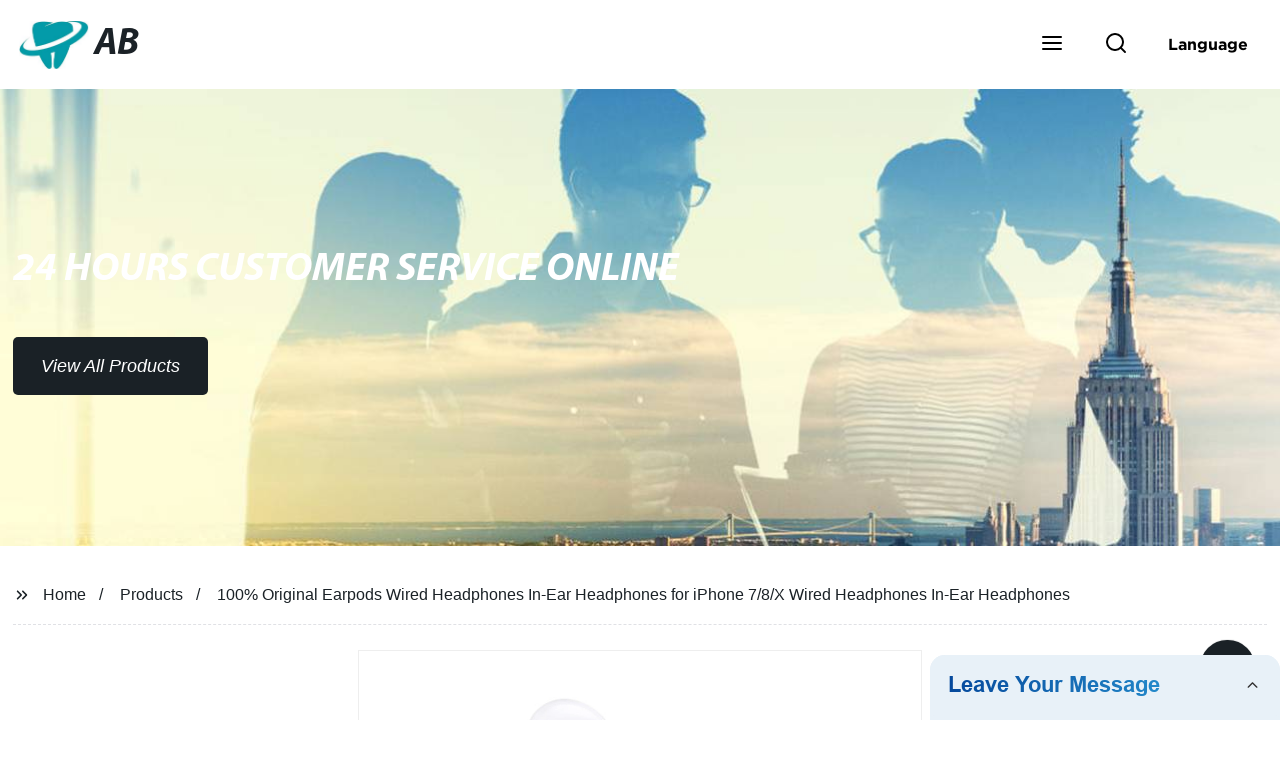

--- FILE ---
content_type: text/html; charset=UTF-8
request_url: https://form.grofrom.com/api/date_json_ip?token_date=2026121236
body_size: -124
content:
{"status":200,"message":"success","data":{"ip":"3.15.232.125","beginip":"3.12.0.0","endip":"3.15.255.255","country":"美国","area":"Amazon EC2服务器","c_country":"美国","c_area":"美国"}}